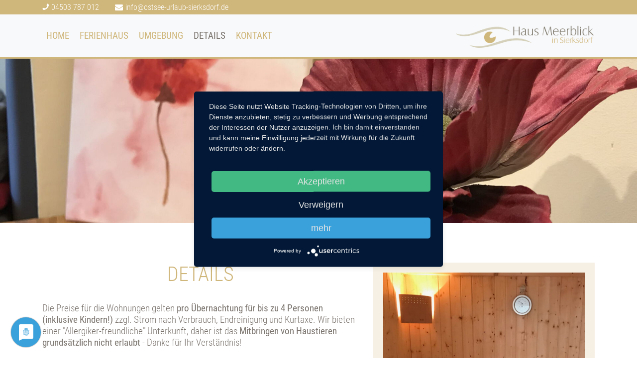

--- FILE ---
content_type: text/html; charset=utf-8
request_url: https://www.ostsee-urlaub-sierksdorf.de/details.html
body_size: 11866
content:
<!DOCTYPE html>
<html lang="de">
<head>
<meta charset="utf-8">
<title>Details - Ostsee Urlaub Sierksdorf</title>
<base href="https://www.ostsee-urlaub-sierksdorf.de/">
<meta name="robots" content="index,follow">
<meta name="description" content="">
<meta name="generator" content="Contao Open Source CMS">
<meta http-equiv="x-ua-compatible" content="ie=edge">
<script type="application/javascript" src="https://app.usercentrics.eu/latest/main.js" id="RBQOHQbV"></script>
<meta data-privacy-proxy-server = "https://privacy-proxy-server.usercentrics.eu">
<script type="application/javascript" src="https://privacy-proxy.usercentrics.eu/latest/uc-block.bundle.js"></script>
<meta name="viewport" content="width=device-width, initial-scale=1, shrink-to-fit=no">
<link rel="stylesheet" href="files/theme/vendor/font-awesome/css/font-awesome.min.css?v=9d983c6e"><link rel="stylesheet" href="files/theme/vendor/bootstrap/dist/css/bootstrap.min.css?v=bee9292f"><link rel="stylesheet" href="files/theme/vendor/lightbox/dist/css/lightbox.min.css?v=0b02371b"><link rel="stylesheet" href="files/theme/vendor/owl-carousel/owl.carousel.min.css?v=8221efd8"><link rel="stylesheet" href="files/theme/vendor/owl-carousel/owl.theme.default.min.css?v=8221efd8"><link rel="stylesheet" href="assets/css/files_theme_scss_main.scss.css?v=8378b30c"><script src="assets/jquery/js/jquery.min.js?v=f1a26792"></script><!--<link rel="stylesheet" href="files/theme/vendor/animate/animations.css">-->
<link rel="apple-touch-icon" sizes="152x152" href="files/content/favicon/apple-touch-icon.png">
<link rel="icon" type="image/png" sizes="32x32" href="files/content/favicon/favicon-32x32.png">
<link rel="icon" type="image/png" sizes="16x16" href="files/content/favicon/favicon-16x16.png">
<link rel="manifest" href="files/content/favicon/site.webmanifest">
<meta name="msapplication-TileColor" content="#ffffff">
<meta name="theme-color" content="#ffffff">
<!--[if lt IE 9]><script src="assets/html5shiv/js/html5shiv-printshiv.min.js"></script><![endif]-->
</head>
<body id="top" class="mac chrome blink ch131" itemscope itemtype="http://schema.org/WebPage">
<div id="navbar-smaller"></div>
<div id="wrapper">
<header id="header" itemscope itemtype="http://schema.org/WPHeader">
<div class="inside">
<div class="container-fluid">
<div id="topbar" class="container">
<div class="row">
<div class="col-md-12">
<ul>
<li><a href="tel:04503787012"><i class="fa fa-phone"></i>04503 787 012</a></li>
<li><a href="mailto:info@ostsee-urlaub-sierksdorf.de"><i class="fa fa-envelope"></i>info@ostsee-urlaub-sierksdorf.de</a></li>
</ul>
</div>
</div>
</div>
</div><!-- indexer::stop -->
<nav class="navbar mod_bs_navbar_container navbar-light navbar-light bg-light navbar-expand-md" >
<div class="container">
<a href="ostsee-urlaub-sierksdorf.html" class="navbar-brand">
<div class="ce_image block">
<figure class="image_container">
<img src="files/content/images/logo/LOGO_FARBIG.png" width="600" height="101" alt="" itemprop="image">
</figure>
</div>
</a>
<button
class="navbar-toggler collapsed"
type="button"
data-toggle="collapse"
data-target="#navbar-responsive-4"
aria-controls="navbar-responsive-4"
aria-expanded="false"
aria-label="">
<div class="animated-icon"><span></span><span></span><span></span></div>
</button>
<div class="collapse navbar-collapse" id="navbar-responsive-4">
<!-- indexer::stop -->
<nav class="mod_navigation block" itemscope itemtype="http://schema.org/SiteNavigationElement">
<a href="details.html#skipNavigation5" class="sr-only">Navigation überspringen</a>
<ul class="level_1 navbar-nav">
<li class="sibling first nav-item">
<a class="nav-link" href="" itemprop="url" title="Home"><span itemprop="name">Home</span></a>
</li>
<li class="sibling nav-item">
<a class="nav-link" href="ferienhaus.html" itemprop="url" title="Ferienhaus"><span itemprop="name">Ferienhaus</span></a>
</li>
<li class="sibling nav-item">
<a class="nav-link" href="umgebung.html" itemprop="url" title="Umgebung"><span itemprop="name">Umgebung</span></a>
</li>
<li class="active nav-item">
<strong class="nav-link" itemprop="name" title="Details">Details</strong>
</li>
<li class="sibling last nav-item">
<a class="nav-link" href="kontakt.html" itemprop="url" title="Kontakt"><span itemprop="name">Kontakt</span></a>
</li>
</ul>
<span id="skipNavigation5" class="sr-only"></span>
</nav>
<!-- indexer::continue -->
</div>
</div>
</nav>
<!-- indexer::continue -->
</div>
</header>
<div class="custom">
<div id="pageimage">
<div class="inside">
<!-- indexer::stop -->
<div class="mod_pageimage block">
<figure class="image_container">
<picture>
<source srcset="assets/images/4/IMG_6881-849d1136.jpeg" media="(max-width:800px)" width="800" height="450">
<img src="assets/images/e/IMG_6881-76ff247c.jpeg" width="1920" height="500" alt="" title="IMG_6881.jpeg" itemprop="image">
</picture>
</figure>
</div>
<!-- indexer::continue -->
</div>
</div>
</div>
<div class="container-fluid" id="container">
<main id="main" itemscope itemtype="http://schema.org/WebPageElement" itemprop="mainContentOfPage">
<div class="inside">
<div class="mod_article first last block" id="article-12">
<div class="container">
<div class="ce_bs_gridStart first row">
<div class="col-md-12 col-lg-7">
<h1 class="ce_headline text-center">
Details</h1>
<div class="ce_text block">
<p>Die Preise für die Wohnungen gelten <strong>pro Übernachtung für bis zu 4 Personen (inklusive Kindern!)</strong> zzgl. Strom nach Verbrauch, Endreinigung und Kurtaxe. Wir bieten einer "Allergiker-freundliche" Unterkunft, daher ist das <strong>Mitbringen von Haustieren grundsätzlich nicht erlaubt</strong> - Danke für Ihr Verständnis!</p>
<p><strong>Im Preis enthalten sind:</strong></p>
<ul class="custom-list">
<li>Babybett nach Verfügbarkeit</li>
<li>Kinderhochstuhl nach Verfügbarkeit</li>
<li>Grill</li>
<li>WLAN Netz mit Internetnutzung steht den Gästen kostenfrei zur Verfügung, dennoch übernehmen wir keine Garantie, falls Probleme wegen des Netzanbieters auftreten</li>
</ul>
</div>
</div>
<div class="ce_bs_gridSeparator col-md-12 col-lg-5">
<div class="ce_image custom-bg-image-style block">
<figure class="image_container">
<a href="files/content/images/gallery/hoch/IMG_6851.jpg" data-lightbox="53ded8">
<img src="assets/images/2/IMG_6851-78db2ec6.jpg" width="1000" height="850" alt="" itemprop="image">
</a>
</figure>
</div>
</div>
</div>
<div class="ce_text block">
<p><strong>Was unterscheidet unser Haus von vielen anderen Anbietern:</strong></p>
<ul class="custom-list">
<li>moderne Haustechnik - elektronische Türschlüssel - Sie brauchen auf keinen Schlüssel aufpassen</li>
<li>komplett eingezäuntes 1600qm Grundstück - Eltern mit kleinen Kindern wissen dies zu schätzen</li>
<li>90% LED Technik - spart erheblich Energiekosten</li>
<li>wenige Schritte zum Strand bzw. zu den ortsansässigen Fischern (frischer kann der Fisch nicht sein!)</li>
<li>moderne Küchentechnik - Induktionskochfelder - Backofen mit Hitzeschutztür - keine Verbrennungsgefahr für Ihre Kinder</li>
<li>moderne, energiesparende Durchlauferhitzer mit "Gradgenauer" Temperatureinstellung</li>
<li>Fussbodenheizung in den Bädern, mehrere elektrische Handtuchheizkörper</li>
<li>Hochmoderner und -effizienter Kaminofen mit intelligenter Luftzuführung (spart Holz- und Energiekosten!) und großem Specksteinwärmespeicher</li>
<li>vieles mehr!</li>
</ul>
</div>
<div class="ce_bs_gridStart row">
<div class="col-md-12 col-lg-7">
<div class="ce_text block">
<p><strong>Anfragen und Buchungen</strong></p>
<p>Für Anfragen und Buchungen nutzen Sie unser aktuelles Inserat bei Traum-Ferienwohnungen.de - es enstehen dabei keine zusätzlichen Kosten oder Aufpreise für Sie. Sie erreichen es, wenn Sie folgenden Link anklicken oder in Ihren Browser eingeben:</p>
<p><a href="https://www.traum-ferienwohnungen.de/191270/" target="_blank" rel="noopener">https://www.traum-ferienwohnungen.de/191270/</a></p>
</div>
</div>
<div class="ce_bs_gridSeparator col-md-12 col-lg-5">
<div class="ce_image block">
<figure class="image_container">
<img src="files/content/images/other/Logo%20TraumFerienwohnungen.png" width="360" height="131" alt="" itemprop="image">
</figure>
</div>
</div>
</div>
</div>
</div>
</div>
</main>
</div>
<footer id="footer" itemscope itemtype="http://schema.org/WPFooter">
<div class="inside">
<div class="ce_sHtml5Start container first block">
<div class="ce_bs_gridStart row">
<div class="col-sm-12 col-md-6 col-lg-5 col-xl-5">
<div class="ce_hyperlink block">
<figure class="image_container">
<a href="" class="hyperlink_img">
<img src="files/content/images/logo/LOGO_WEISS.png" width="600" height="101" alt="" itemprop="image">
<span></span></a>
</figure>
</div>
</div>
<div class="ce_bs_gridSeparator col-sm-12 col-md-6 col-lg-6 offset-lg-1 col-xl-5 offset-xl-2">
<!-- indexer::stop -->
<nav class="mod_customnav block" itemscope itemtype="http://schema.org/SiteNavigationElement">
<a href="details.html#skipNavigation8" class="invisible">Navigation überspringen</a>
<ul class="level_1 nav">
<li class="first nav-item">
<a class="nav-link" href="" itemprop="url" title="Home"><span itemprop="name">Home</span></a>
</li>
<li class="nav-item">
<a class="nav-link" href="ferienhaus.html" itemprop="url" title="Ferienhaus"><span itemprop="name">Ferienhaus</span></a>
</li>
<li class="nav-item">
<a class="nav-link" href="umgebung.html" itemprop="url" title="Umgebung"><span itemprop="name">Umgebung</span></a>
</li>
<li class="active nav-item">
<strong class="active nav-link" itemprop="name" title="Details">Details</strong>
</li>
<li class="nav-item">
<a class="nav-link" href="kontakt.html" itemprop="url" title="Kontakt"><span itemprop="name">Kontakt</span></a>
</li>
<li class="nav-item">
<a class="nav-link" href="impressum.html" itemprop="url" title="Impressum"><span itemprop="name">Impressum</span></a>
</li>
<li class="last nav-item">
<a class="nav-link" href="datenschutz.html" itemprop="url" title="Datenschutz"><span itemprop="name">Datenschutz</span></a>
</li>
</ul>
<span id="skipNavigation8" class="invisible"></span>
</nav>
<!-- indexer::continue -->
</div>
</div>
</div>
<div class="ce_text note block">
<p><a href="https://www.ferienhausmarkt.com/region/schleswig-holstein/" target="_blank" rel="noopener">Ferienhaus in <strong>Schleswig-Holstein</strong></a> oder <a href="https://www.strandurlaub-nordsee.com/" target="_blank" rel="noopener">Ferienwohnung an der <strong>Nordsee</strong></a> von privat mieten</p>
</div>
<div class="ce_text copyright last block">
<p>© 2026 ostsee-urlaub-sierksdorf.de</p>
<p><span class="separator"> - </span><a title="Internetagentur Lübeck" href="https://www.vicon.de" target="_blank" rel="noopener">by vicon</a></p>
</div>
</div>
</footer>
</div>
<div class="custom">
<div id="to-top">
<div class="inside">
<div class="back-top">
<a id="a-toplink" href="details.html#top" title="toplink" >
<i class="fa fa-angle-up"></i>
</a>
</div>  </div>
</div>
</div>
<script src="assets/jquery-ui/js/jquery-ui.min.js?v=1.13.2"></script>
<script>jQuery(function($){$(document).accordion({heightStyle:'content',header:'.toggler',collapsible:!0,create:function(event,ui){ui.header.addClass('active');$('.toggler').attr('tabindex',0)},activate:function(event,ui){ui.newHeader.addClass('active');ui.oldHeader.removeClass('active');$('.toggler').attr('tabindex',0)}})})</script>
<script type="application/ld+json">{"@context":{"contao":"https:\/\/schema.contao.org\/"},"@type":"contao:Page","contao:title":"Details","contao:pageId":10,"contao:noSearch":false,"contao:protected":false,"contao:groups":[],"contao:fePreview":false}</script>
<script src="files/theme/vendor/bootstrap/dist/js/bootstrap.min.js"></script>
<script src="files/theme/vendor/lightbox/dist/js/lightbox.min.js"></script>
<script src="files/theme/vendor/owl-carousel/owl.carousel.min.js"></script>
<!--<script src="files/theme/vendor/animate/css3-animate-it.js"></script>-->
<script src="files/theme/js/main.js"></script>
</body>
</html>

--- FILE ---
content_type: text/javascript
request_url: https://www.ostsee-urlaub-sierksdorf.de/files/theme/js/main.js
body_size: 1355
content:
$(document).ready(function () {
	
    $(window).scroll(function () {
        var scrollTop = $(window).scrollTop();
        
        /*if (scrollTop > 100) {
            $('.navbar img').addClass('small-brand');
        } else {
            $('.navbar img').removeClass('small-brand');
        }*/
        
        if (scrollTop >= 500) {
            $("#a-toplink").css('opacity', '1');
        } else {
            $("#a-toplink").css('opacity', '0');
        }
    });
    
    $('.navbar-toggler').on('click', function () {
    	$('.animated-icon').toggleClass('open');
    });
    
    $('#a-toplink').on('click', function (e) {
        e.preventDefault();
        $('html, body').animate({
            scrollTop: 0
        }, '300');
    });
    
    $(".ferienhaus-slider-1").owlCarousel({
    	center: true,
	    loop:true,
	    margin:10,
	    nav:true,
	    dots: false,
	    autoplay:false,
    	autoplayTimeout:0,
	    responsive:{
	        0:{
	            items:2
	        },
	        600:{
	            items:3
	        },
	        1000:{
	            items:5
	        }
	    }
    });
    
    $(".ferienhaus-slider-2").owlCarousel({
    	center: false,
	    loop:true,
	    margin:10,
	    nav:true,
	    dots: false,
	    autoplay:false,
    	autoplayTimeout:0,
	    responsive:{
	        0:{
	            items:2
	        },
	        600:{
	            items:2
	        },
	        1000:{
	            items:4
	        }
	    }
    });
});